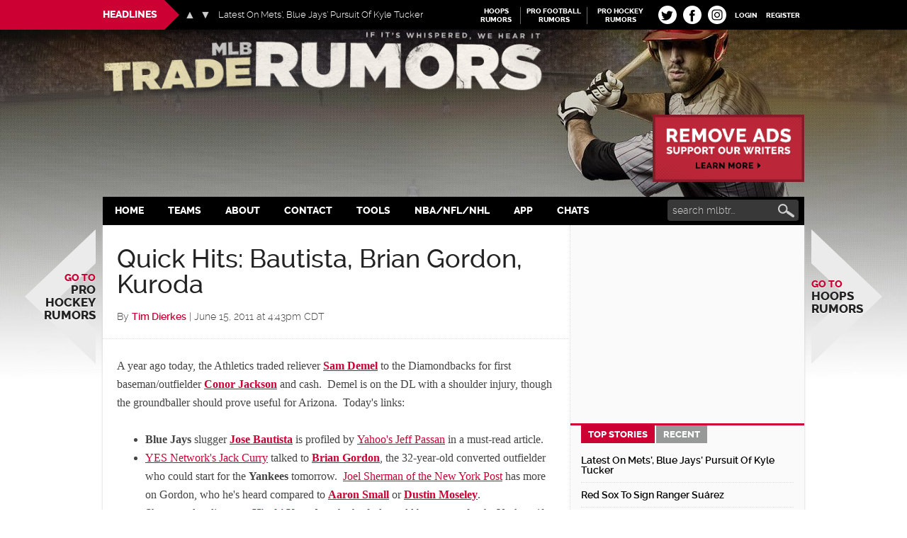

--- FILE ---
content_type: application/javascript; charset=utf-8
request_url: https://fundingchoicesmessages.google.com/f/AGSKWxVUBDRHA4XtNzIGuuPTaMHiTtd8JqNY_vllCVe2_ZyDM1G-bAv6GD1odqz_Wb_uUQvLNgJhbc9X02nHoRQJjnbSgC6TjSFxjLO0PIOMasV2xExgjzvx-9vFrqw8uruKRT_Sd13dAAfGP3sJxtrP2oPg79nokhb0ghNNUg_N9T91WDG4xXVqCWfHp8yW/_-advert-label-/eas-fif.htm/ads-sidebar--ad-sidebar./ads/smi24-
body_size: -1289
content:
window['7779eaaa-272e-4fda-ba08-2995183d81f5'] = true;